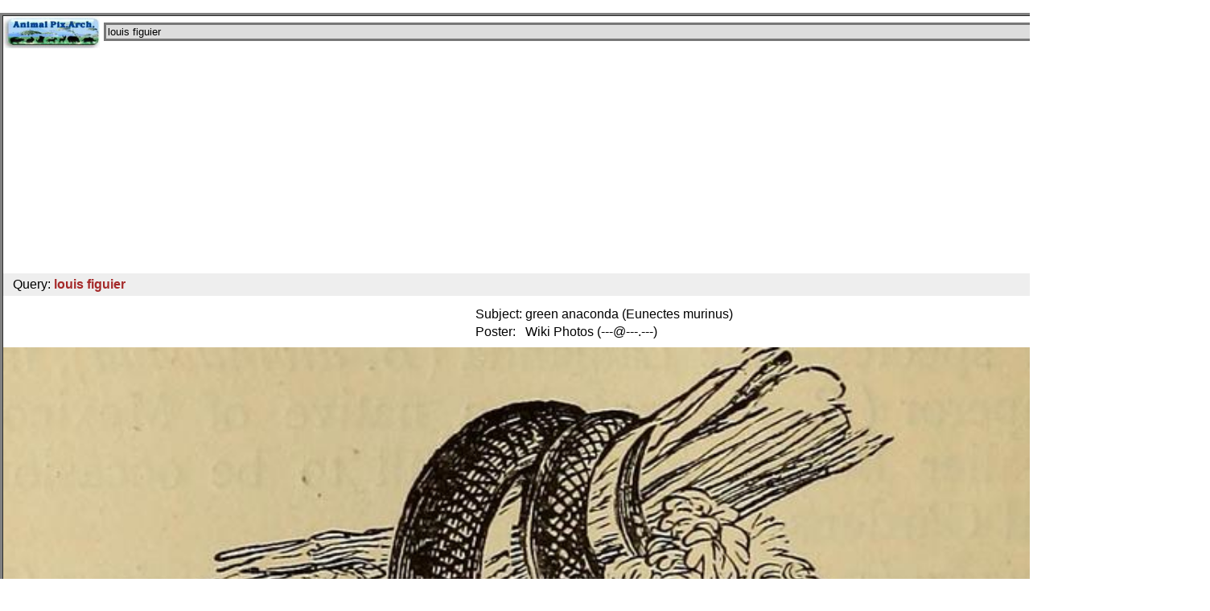

--- FILE ---
content_type: text/html; charset=UTF-8
request_url: http://m.animal.memozee.com/m.view.php?q=louis+figuier&p=4
body_size: 3614
content:

<!DOCTYPE html PUBLIC "-//W3C//DTD XHTML 1.0 Transitional//EN" "http://www.w3.org/TR/xhtml1/DTD/xhtml1-transitional.dtd">
<html xmlns="http://www.w3.org/1999/xhtml" lang="ko" xml:lang="ko">
<head>
<meta http-equiv="Content-Type" content="text/html; charset=utf-8" />
<meta name="viewport" content="user-scalable=no, initial-scale=1.0, maximum-scale=1.0, minimum-scale=1.0, width=device-width" />
<link rel="apple-touch-icon-precomposed" href="http://m.animal.memozee.com/icon/APA.png" />

<style type="text/css">
A:link {text-decoration: none}
A:visited {text-decoration: none; color: purple; }
A:active {text-decoration: none}
A:hover {text-decoration:none; color: red;}
body,table,tr,td {
	font-family:은고딕,나눔고딕,굴림,Verdana,Arial,Helvetica,sans-serif;
}
</style>

</head>
<script languages="JavaScript"><!--
function Set_Cookie( name, value, expires, path, domain, secure )
{
	// set time, it's in milliseconds
	var today = new Date();
	today.setTime( today.getTime() );

	/*
	   if the expires variable is set, make the correct
	   expires time, the current script below will set
	   it for x number of days, to make it for hours,
	   delete * 24, for minutes, delete * 60 * 24
	 */
	if ( expires )
	{
		expires = expires * 1000 * 60 * 60 * 24;
	}
	var expires_date = new Date( today.getTime() + (expires) );

	document.cookie = name + "=" +escape( value ) +
		( ( expires ) ? ";expires=" + expires_date.toGMTString() : "" ) +
		( ( path ) ? ";path=" + path : "" ) +
		( ( domain ) ? ";domain=" + domain : "" ) +
		( ( secure ) ? ";secure" : "" );
}

// this function gets the cookie, if it exists
// don't use this, it's weak and does not handle some cases
// correctly, this is just to maintain legacy information
// cookie name should not be substring of any other cookie name.
function Get_Cookie( name )
{
	var start = document.cookie.indexOf( name + "=" );
	var len = start + name.length + 1;
	if ( ( !start ) && ( name != document.cookie.substring( 0, name.length ) ) )
	{
		return null;
	}
	if ( start == -1 ) return null;
	var end = document.cookie.indexOf( ";", len );
	if ( end == -1 ) end = document.cookie.length;
	return unescape( document.cookie.substring( len, end ) );
}

// check and store window size in cookie
var winW = 320, winH = 480;

if (parseInt(navigator.appVersion)>3) {
	if (navigator.appName=="Netscape") {
		winW = window.innerWidth;
		winH = window.innerHeight;
	}
	if (navigator.appName.indexOf("Microsoft")!=-1) {
		winW = document.body.offsetWidth;
		winH = document.body.offsetHeight;
	}
}

// document.write("Window width = "+winW+"," +" height = "+winH);
if ( winH != Get_Cookie( 'APA_WINDOW_WIDTH') ) {
	Set_Cookie('APA_WINDOW_WIDTH', winW, 1, '/', '.m.animal.memozee.com', '');
	Set_Cookie('APA_WINDOW_HEIGHT', winH, 1, '/', '.m.animal.memozee.com', '');
	location.href(self.location);
}

--></script>

<body style="margin:0;padding:0">
<center><p><table border=3 width=640 height=800 cellpadding=0 cellspacing=0><tr><td valign=top>	</div>
<table border=0 cellpadding=0 cellspacing=0 align=center width=100%>
<form action="http://m.animal.memozee.com/m.list.php" method="get">
<TR><TD align=left width=125>
<a href="http://m.animal.memozee.com/"><img src="http://m.animal.memozee.com/img/APA_mobile_logo.jpg" border=0 width="120" height="40" alt="Animal Pictures Archive mobile" />
</a></TD>
<TD><input type="text"  name="q" style="WIDTH:100%;background-color:#DDDDDD;border:3px solid #777777;"
	value="louis figuier" /></TD>
<TD WIDTH=5></TD>
<TD width=35 align=right><input type="image" src="http://m.animal.memozee.com/img/go.jpg" height="30" /></TD>
</TR>
		</form>
</TABLE>
<center>
	<div id="adsense">

<script async src="//pagead2.googlesyndication.com/pagead/js/adsbygoogle.js"></script>
<!-- webhack -->
<ins class="adsbygoogle"
     style="display:block"
     data-ad-client="ca-pub-8155877059829995"
     data-ad-slot="3521602675"
     data-ad-format="auto"></ins>
<script>
(adsbygoogle = window.adsbygoogle || []).push({});
</script>

	</div>

<TABLE BORDER=0 width="100%" BGCOLOR="#EEEEEE"><TR>
<TD WIDTH=5></TD><TD ALIGN=LEFT>Query: <b><font color=brown>louis figuier</font></b></TD><TD ALIGN=RIGHT>Result: 5<sup>th</sup> of 15</TD><TD WIDTH=5></TD></TR></TABLE>
<table border=0><tr><td height=5></td></tr></table>
<TITLE>green anaconda (Eunectes murinus)</TITLE>
<table border=0>
<tr><td>Subject: </td><td>green anaconda (Eunectes murinus)<br />
</td></tr><tr><td>Poster: </td><td>Wiki Photos (---@---.---)<br />
</td></tr><tr><td height=3></td></tr>
</table>
<div id=image width="100%"><a href="http://animal.memozee.com/ArchOLD-7/1490183027.jpg"><img alt="Reptiles and birds. A popular account of the various orders; with a description of the habits and economy of the most interesting. (1873) (14746400131).jpg" width=100% border=0 src="/ArchOLD-7/1490183027-m.jpg" /></a>
<table border=0 width=100%><tr><td align=center><font size=-2>Resolution: 1392x2148
File Size: 818321 Bytes
Upload Date: 2017:03:22 20:43:47
<!--REMOTE:122.32.19.138--></font></td></tr></table>
</div><table border=0><tr><td align=justify><h3><a href=m.list.php?q=green%20anaconda>green anaconda<!--green anaconda--></a> (<a href=m.list.php?q=eunectes%20murinus><i>Eunectes murinus</i><!--eunectes murinus--></a>) </h3>
<br>Title: <a href=m.list.php?q=reptiles%20and%20birds>Reptiles and birds<!--reptiles and birds--></a>. A popular account of the various orders; with a <a href=m.list.php?q=description><i>description</i><!--description--></a> of the habits and economy of the most interesting.
<br>Year: 1873 (1870s)
<br>Authors: Figuier, Louis, 1819-1894 Gillmore, Parker
<br>Subjects: Birds <a href=m.list.php?q=reptile>Reptile<!--reptile--></a>s
<br>Source: https://commons.wikimedia.org/wiki/File:<a href=m.list.php?q=reptiles%20and%20birds>Reptiles_and_birds<!--reptiles and birds--></a>._A_popular_account_of_the_various_orders;_with_a_<a href=m.list.php?q=description><i>description</i><!--description--></a>_of_the_habits_and_economy_of_the_most_interesting._(1873)_(14746400131).jpg
<br>
<br>The <a href=m.list.php?q=green%20anaconda>green anaconda<!--green anaconda--></a> (<a href=m.list.php?q=eunectes%20murinus><i>Eunectes murinus</i><!--eunectes murinus--></a>), also known as the <a href=m.list.php?q=common%20anaconda>common anaconda<!--common anaconda--></a> and <a href=m.list.php?q=water%20boa>water boa<!--water boa--></a>, is a non-venomous boa species found in South America. <a href=m.list.php?q=eunectes%20murinus><i>Eunectes murinus</i><!--eunectes murinus--></a> is found in South America east of the Andes, in countries including Colombia, Venezuela, the Guianas, Ecuador, Peru, Bolivia, Brazil, the island of Trinidad, and as far south as northern Paraguay. The type locality given is "America".  </td></tr></table>

<p><table border=0 align=center cellpadding=0 cellspacing=0>
<tr><td align=center>
<img width=45 src=img/double_arrows-left-grey.png></td>
<td align=center>
<a href=m.view.php?q=louis+figuier&p=3><img width=45 border=0 src=img/single_arrow-left.png></a>
</td>
<td align=right>
<a href=m.list.php?q=louis+figuier&p=0><img width=45 border=0 src=img/list_mode.png></a>
</td>
<td valign=top align=left><font size=-1><b>louis figuier<br>5/15</font></td>
<td align=center>
<a href=m.view.php?q=louis+figuier&p=5><img width=45 border=0 src=img/single_arrow-right.png></a>
</td>
<td align=center>
<a href=m.view.php?q=louis+figuier&p=14><img width=45 border=0 src=img/double_arrows-right.png></a>
</td>
</tr></table>
<!-- facebook comments begin -->
<div id="fb-root"></div>
<script>(function(d, s, id) {
  var js, fjs = d.getElementsByTagName(s)[0];
  if (d.getElementById(id)) return;
  js = d.createElement(s); js.id = id;
  js.src = "//connect.facebook.net/ko_KR/all.js#xfbml=1";
  fjs.parentNode.insertBefore(js, fjs);
}(document, 'script', 'facebook-jssdk'));</script>
<table border=0 width="100%" align="center"><TR><TD><div class="fb-comments" data-href="http://animal.memozee.com/view.php?tid=3&did=39066" data-num-posts="3" data-width="480"></div></td></tr></table>
<!-- facebook comments ends -->
<table border=0 width="100%" cellpadding=5 cellspacing=0 bgcolor="black">
<td align=center style="line-height:1.5em;"><font size=+1 color=white>
   | 
<a href="http://m.animal.memozee.com/"><font color="#6B9F9F">Mobile Home</font></a> | 
<a href="http://m.animal.memozee.com/m.list.php"><font color="#6B9F9F">New Photos</font></a> | 
<a href="http://m.animal.memozee.com/m.random.php"><font color="#6B9F9F">Random</font></a> | 
<a href="http://m.animal.memozee.com/m.funny.php"><font color="#6B9F9F">Funny</font></a> | 
<a href="http://www.animal.memozee.com/animal_films/"><font color="#6B9F9F">Films</font></a> | 
<a href="http://m.animal.memozee.com/?lang=kr"><font color="#6B9F9F">Korean</font></a> | 

</font>
</td></tr></table>
<table border=0><tr><td height=3></td></tr></table>

^o^
 <font size=-1>
<a href="http://www.animal.memozee.com">
Animal Pictures Archive</a> for smart phones</a>
</font>
^o^
</center>

</td>
<td width=160 valign=top align=center>
</center>
</BODY>
</HTML>


--- FILE ---
content_type: text/html; charset=utf-8
request_url: https://www.google.com/recaptcha/api2/aframe
body_size: 266
content:
<!DOCTYPE HTML><html><head><meta http-equiv="content-type" content="text/html; charset=UTF-8"></head><body><script nonce="wk1kWyRb6b7bPqriq3Mdkg">/** Anti-fraud and anti-abuse applications only. See google.com/recaptcha */ try{var clients={'sodar':'https://pagead2.googlesyndication.com/pagead/sodar?'};window.addEventListener("message",function(a){try{if(a.source===window.parent){var b=JSON.parse(a.data);var c=clients[b['id']];if(c){var d=document.createElement('img');d.src=c+b['params']+'&rc='+(localStorage.getItem("rc::a")?sessionStorage.getItem("rc::b"):"");window.document.body.appendChild(d);sessionStorage.setItem("rc::e",parseInt(sessionStorage.getItem("rc::e")||0)+1);localStorage.setItem("rc::h",'1769899818109');}}}catch(b){}});window.parent.postMessage("_grecaptcha_ready", "*");}catch(b){}</script></body></html>